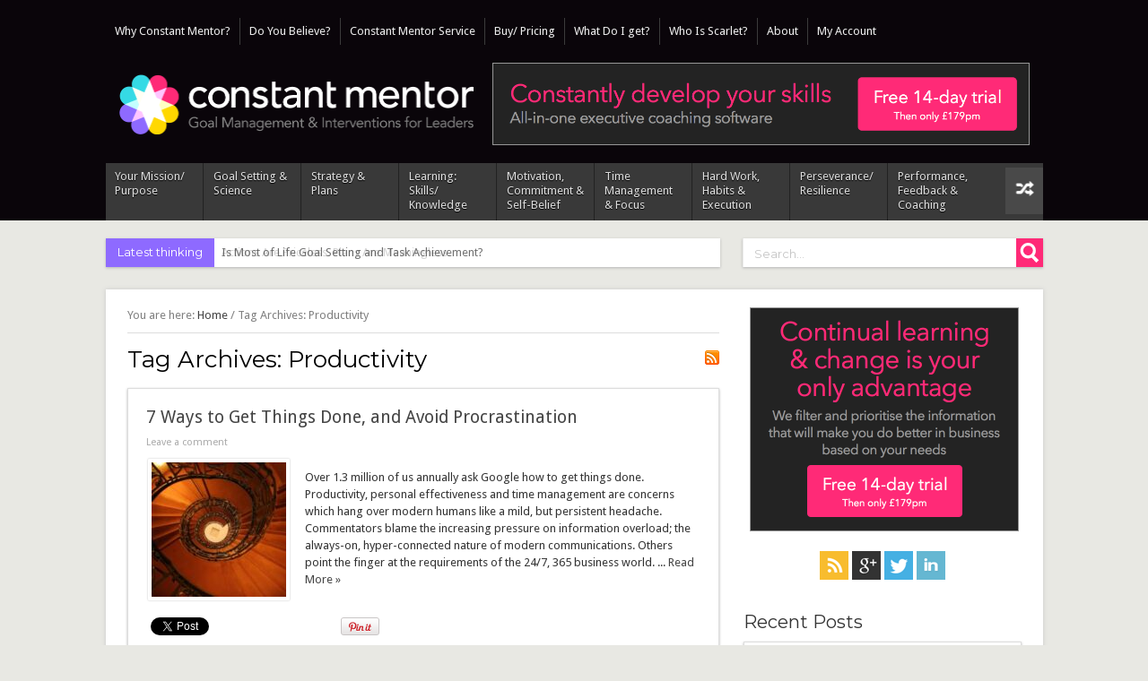

--- FILE ---
content_type: text/html; charset=UTF-8
request_url: https://www.constantmentor.com/tag/productivity/
body_size: 9914
content:
<!DOCTYPE html>
<html lang="en-US" prefix="og: http://ogp.me/ns#">
<head>
<meta charset="UTF-8" />

<link rel="profile" href="http://gmpg.org/xfn/11" />
<link rel="stylesheet" type="text/css" media="all" href="https://www.constantmentor.com/wp-content/themes/mnc/style.css" />
<link rel="pingback" href="https://www.constantmentor.com/xmlrpc.php" />
<link href='https://fonts.googleapis.com/css?family=Droid+Sans:regular,bold' rel='stylesheet' type='text/css'/>
 
<!--[if lt IE 9]>
<script src="https://www.constantmentor.com/wp-content/themes/mnc/js/html5.js"></script>
<script src="https://www.constantmentor.com/wp-content/themes/mnc/js/selectivizr-min.js"></script>
<![endif]-->
<!--[if IE 9]>
<link rel="stylesheet" type="text/css" media="all" href="https://www.constantmentor.com/wp-content/themes/mnc/css/ie9.css" />
<![endif]-->
<!--[if IE 8]>
<link rel="stylesheet" type="text/css" media="all" href="https://www.constantmentor.com/wp-content/themes/mnc/css/ie8.css" />
<![endif]-->
<!--[if IE 7]>
<link rel="stylesheet" type="text/css" media="all" href="https://www.constantmentor.com/wp-content/themes/mnc/css/ie7.css" />
<![endif]-->
<script type='text/javascript'>
	/* <![CDATA[ */
	var tievar = {'go_to' : 'Go to...'};
	/* ]]> */
</script>

<meta name='robots' content='index, follow, max-image-preview:large, max-snippet:-1, max-video-preview:-1' />

	<!-- This site is optimized with the Yoast SEO plugin v19.7.1 - https://yoast.com/wordpress/plugins/seo/ -->
	<title>Productivity Archives - Constant Mentor</title>
	<link rel="canonical" href="https://www.constantmentor.com/tag/productivity/" />
	<meta property="og:locale" content="en_US" />
	<meta property="og:type" content="article" />
	<meta property="og:title" content="Productivity Archives - Constant Mentor" />
	<meta property="og:url" content="https://www.constantmentor.com/tag/productivity/" />
	<meta property="og:site_name" content="Constant Mentor" />
	<script type="application/ld+json" class="yoast-schema-graph">{"@context":"https://schema.org","@graph":[{"@type":"CollectionPage","@id":"https://www.constantmentor.com/tag/productivity/","url":"https://www.constantmentor.com/tag/productivity/","name":"Productivity Archives - Constant Mentor","isPartOf":{"@id":"https://www.constantmentor.com/#website"},"primaryImageOfPage":{"@id":"https://www.constantmentor.com/tag/productivity/#primaryimage"},"image":{"@id":"https://www.constantmentor.com/tag/productivity/#primaryimage"},"thumbnailUrl":"https://www.constantmentor.com/wp-content/uploads/2012/09/615664_detail.jpg","breadcrumb":{"@id":"https://www.constantmentor.com/tag/productivity/#breadcrumb"},"inLanguage":"en-US"},{"@type":"ImageObject","inLanguage":"en-US","@id":"https://www.constantmentor.com/tag/productivity/#primaryimage","url":"https://www.constantmentor.com/wp-content/uploads/2012/09/615664_detail.jpg","contentUrl":"https://www.constantmentor.com/wp-content/uploads/2012/09/615664_detail.jpg","width":300,"height":200},{"@type":"BreadcrumbList","@id":"https://www.constantmentor.com/tag/productivity/#breadcrumb","itemListElement":[{"@type":"ListItem","position":1,"name":"Productivity"}]},{"@type":"WebSite","@id":"https://www.constantmentor.com/#website","url":"https://www.constantmentor.com/","name":"Constant Mentor","description":"Goal Setting &amp; Interventions for Leaders","potentialAction":[{"@type":"SearchAction","target":{"@type":"EntryPoint","urlTemplate":"https://www.constantmentor.com/?s={search_term_string}"},"query-input":"required name=search_term_string"}],"inLanguage":"en-US"}]}</script>
	<!-- / Yoast SEO plugin. -->


<link rel='dns-prefetch' href='//fonts.googleapis.com' />
<link rel='dns-prefetch' href='//s.w.org' />
<link rel="alternate" type="application/rss+xml" title="Constant Mentor &raquo; Feed" href="https://www.constantmentor.com/feed/" />
<link rel="alternate" type="application/rss+xml" title="Constant Mentor &raquo; Comments Feed" href="https://www.constantmentor.com/comments/feed/" />
<link rel="alternate" type="application/rss+xml" title="Constant Mentor &raquo; Productivity Tag Feed" href="https://www.constantmentor.com/tag/productivity/feed/" />
<script type="text/javascript">
window._wpemojiSettings = {"baseUrl":"https:\/\/s.w.org\/images\/core\/emoji\/14.0.0\/72x72\/","ext":".png","svgUrl":"https:\/\/s.w.org\/images\/core\/emoji\/14.0.0\/svg\/","svgExt":".svg","source":{"concatemoji":"https:\/\/www.constantmentor.com\/wp-includes\/js\/wp-emoji-release.min.js?ver=6.0.6"}};
/*! This file is auto-generated */
!function(e,a,t){var n,r,o,i=a.createElement("canvas"),p=i.getContext&&i.getContext("2d");function s(e,t){var a=String.fromCharCode,e=(p.clearRect(0,0,i.width,i.height),p.fillText(a.apply(this,e),0,0),i.toDataURL());return p.clearRect(0,0,i.width,i.height),p.fillText(a.apply(this,t),0,0),e===i.toDataURL()}function c(e){var t=a.createElement("script");t.src=e,t.defer=t.type="text/javascript",a.getElementsByTagName("head")[0].appendChild(t)}for(o=Array("flag","emoji"),t.supports={everything:!0,everythingExceptFlag:!0},r=0;r<o.length;r++)t.supports[o[r]]=function(e){if(!p||!p.fillText)return!1;switch(p.textBaseline="top",p.font="600 32px Arial",e){case"flag":return s([127987,65039,8205,9895,65039],[127987,65039,8203,9895,65039])?!1:!s([55356,56826,55356,56819],[55356,56826,8203,55356,56819])&&!s([55356,57332,56128,56423,56128,56418,56128,56421,56128,56430,56128,56423,56128,56447],[55356,57332,8203,56128,56423,8203,56128,56418,8203,56128,56421,8203,56128,56430,8203,56128,56423,8203,56128,56447]);case"emoji":return!s([129777,127995,8205,129778,127999],[129777,127995,8203,129778,127999])}return!1}(o[r]),t.supports.everything=t.supports.everything&&t.supports[o[r]],"flag"!==o[r]&&(t.supports.everythingExceptFlag=t.supports.everythingExceptFlag&&t.supports[o[r]]);t.supports.everythingExceptFlag=t.supports.everythingExceptFlag&&!t.supports.flag,t.DOMReady=!1,t.readyCallback=function(){t.DOMReady=!0},t.supports.everything||(n=function(){t.readyCallback()},a.addEventListener?(a.addEventListener("DOMContentLoaded",n,!1),e.addEventListener("load",n,!1)):(e.attachEvent("onload",n),a.attachEvent("onreadystatechange",function(){"complete"===a.readyState&&t.readyCallback()})),(e=t.source||{}).concatemoji?c(e.concatemoji):e.wpemoji&&e.twemoji&&(c(e.twemoji),c(e.wpemoji)))}(window,document,window._wpemojiSettings);
</script>
<style type="text/css">
img.wp-smiley,
img.emoji {
	display: inline !important;
	border: none !important;
	box-shadow: none !important;
	height: 1em !important;
	width: 1em !important;
	margin: 0 0.07em !important;
	vertical-align: -0.1em !important;
	background: none !important;
	padding: 0 !important;
}
</style>
	<link rel='stylesheet' id='validate-engine-css-css'  href='https://www.constantmentor.com/wp-content/plugins/wysija-newsletters/css/validationEngine.jquery.css?ver=2.22' type='text/css' media='all' />
<link rel='stylesheet' id='wp-block-library-css'  href='https://www.constantmentor.com/wp-includes/css/dist/block-library/style.min.css?ver=6.0.6' type='text/css' media='all' />
<link rel='stylesheet' id='bp-login-form-block-css'  href='https://www.constantmentor.com/wp-content/plugins/buddypress/bp-core/css/blocks/login-form.min.css?ver=10.4.0' type='text/css' media='all' />
<link rel='stylesheet' id='bp-member-block-css'  href='https://www.constantmentor.com/wp-content/plugins/buddypress/bp-members/css/blocks/member.min.css?ver=10.4.0' type='text/css' media='all' />
<link rel='stylesheet' id='bp-members-block-css'  href='https://www.constantmentor.com/wp-content/plugins/buddypress/bp-members/css/blocks/members.min.css?ver=10.4.0' type='text/css' media='all' />
<link rel='stylesheet' id='bp-dynamic-members-block-css'  href='https://www.constantmentor.com/wp-content/plugins/buddypress/bp-members/css/blocks/dynamic-members.min.css?ver=10.4.0' type='text/css' media='all' />
<link rel='stylesheet' id='bp-latest-activities-block-css'  href='https://www.constantmentor.com/wp-content/plugins/buddypress/bp-activity/css/blocks/latest-activities.min.css?ver=10.4.0' type='text/css' media='all' />
<link rel='stylesheet' id='wc-blocks-vendors-style-css'  href='https://www.constantmentor.com/wp-content/plugins/woocommerce/packages/woocommerce-blocks/build/wc-blocks-vendors-style.css?ver=8.3.2' type='text/css' media='all' />
<link rel='stylesheet' id='wc-blocks-style-css'  href='https://www.constantmentor.com/wp-content/plugins/woocommerce/packages/woocommerce-blocks/build/wc-blocks-style.css?ver=8.3.2' type='text/css' media='all' />
<style id='global-styles-inline-css' type='text/css'>
body{--wp--preset--color--black: #000000;--wp--preset--color--cyan-bluish-gray: #abb8c3;--wp--preset--color--white: #ffffff;--wp--preset--color--pale-pink: #f78da7;--wp--preset--color--vivid-red: #cf2e2e;--wp--preset--color--luminous-vivid-orange: #ff6900;--wp--preset--color--luminous-vivid-amber: #fcb900;--wp--preset--color--light-green-cyan: #7bdcb5;--wp--preset--color--vivid-green-cyan: #00d084;--wp--preset--color--pale-cyan-blue: #8ed1fc;--wp--preset--color--vivid-cyan-blue: #0693e3;--wp--preset--color--vivid-purple: #9b51e0;--wp--preset--gradient--vivid-cyan-blue-to-vivid-purple: linear-gradient(135deg,rgba(6,147,227,1) 0%,rgb(155,81,224) 100%);--wp--preset--gradient--light-green-cyan-to-vivid-green-cyan: linear-gradient(135deg,rgb(122,220,180) 0%,rgb(0,208,130) 100%);--wp--preset--gradient--luminous-vivid-amber-to-luminous-vivid-orange: linear-gradient(135deg,rgba(252,185,0,1) 0%,rgba(255,105,0,1) 100%);--wp--preset--gradient--luminous-vivid-orange-to-vivid-red: linear-gradient(135deg,rgba(255,105,0,1) 0%,rgb(207,46,46) 100%);--wp--preset--gradient--very-light-gray-to-cyan-bluish-gray: linear-gradient(135deg,rgb(238,238,238) 0%,rgb(169,184,195) 100%);--wp--preset--gradient--cool-to-warm-spectrum: linear-gradient(135deg,rgb(74,234,220) 0%,rgb(151,120,209) 20%,rgb(207,42,186) 40%,rgb(238,44,130) 60%,rgb(251,105,98) 80%,rgb(254,248,76) 100%);--wp--preset--gradient--blush-light-purple: linear-gradient(135deg,rgb(255,206,236) 0%,rgb(152,150,240) 100%);--wp--preset--gradient--blush-bordeaux: linear-gradient(135deg,rgb(254,205,165) 0%,rgb(254,45,45) 50%,rgb(107,0,62) 100%);--wp--preset--gradient--luminous-dusk: linear-gradient(135deg,rgb(255,203,112) 0%,rgb(199,81,192) 50%,rgb(65,88,208) 100%);--wp--preset--gradient--pale-ocean: linear-gradient(135deg,rgb(255,245,203) 0%,rgb(182,227,212) 50%,rgb(51,167,181) 100%);--wp--preset--gradient--electric-grass: linear-gradient(135deg,rgb(202,248,128) 0%,rgb(113,206,126) 100%);--wp--preset--gradient--midnight: linear-gradient(135deg,rgb(2,3,129) 0%,rgb(40,116,252) 100%);--wp--preset--duotone--dark-grayscale: url('#wp-duotone-dark-grayscale');--wp--preset--duotone--grayscale: url('#wp-duotone-grayscale');--wp--preset--duotone--purple-yellow: url('#wp-duotone-purple-yellow');--wp--preset--duotone--blue-red: url('#wp-duotone-blue-red');--wp--preset--duotone--midnight: url('#wp-duotone-midnight');--wp--preset--duotone--magenta-yellow: url('#wp-duotone-magenta-yellow');--wp--preset--duotone--purple-green: url('#wp-duotone-purple-green');--wp--preset--duotone--blue-orange: url('#wp-duotone-blue-orange');--wp--preset--font-size--small: 13px;--wp--preset--font-size--medium: 20px;--wp--preset--font-size--large: 36px;--wp--preset--font-size--x-large: 42px;}.has-black-color{color: var(--wp--preset--color--black) !important;}.has-cyan-bluish-gray-color{color: var(--wp--preset--color--cyan-bluish-gray) !important;}.has-white-color{color: var(--wp--preset--color--white) !important;}.has-pale-pink-color{color: var(--wp--preset--color--pale-pink) !important;}.has-vivid-red-color{color: var(--wp--preset--color--vivid-red) !important;}.has-luminous-vivid-orange-color{color: var(--wp--preset--color--luminous-vivid-orange) !important;}.has-luminous-vivid-amber-color{color: var(--wp--preset--color--luminous-vivid-amber) !important;}.has-light-green-cyan-color{color: var(--wp--preset--color--light-green-cyan) !important;}.has-vivid-green-cyan-color{color: var(--wp--preset--color--vivid-green-cyan) !important;}.has-pale-cyan-blue-color{color: var(--wp--preset--color--pale-cyan-blue) !important;}.has-vivid-cyan-blue-color{color: var(--wp--preset--color--vivid-cyan-blue) !important;}.has-vivid-purple-color{color: var(--wp--preset--color--vivid-purple) !important;}.has-black-background-color{background-color: var(--wp--preset--color--black) !important;}.has-cyan-bluish-gray-background-color{background-color: var(--wp--preset--color--cyan-bluish-gray) !important;}.has-white-background-color{background-color: var(--wp--preset--color--white) !important;}.has-pale-pink-background-color{background-color: var(--wp--preset--color--pale-pink) !important;}.has-vivid-red-background-color{background-color: var(--wp--preset--color--vivid-red) !important;}.has-luminous-vivid-orange-background-color{background-color: var(--wp--preset--color--luminous-vivid-orange) !important;}.has-luminous-vivid-amber-background-color{background-color: var(--wp--preset--color--luminous-vivid-amber) !important;}.has-light-green-cyan-background-color{background-color: var(--wp--preset--color--light-green-cyan) !important;}.has-vivid-green-cyan-background-color{background-color: var(--wp--preset--color--vivid-green-cyan) !important;}.has-pale-cyan-blue-background-color{background-color: var(--wp--preset--color--pale-cyan-blue) !important;}.has-vivid-cyan-blue-background-color{background-color: var(--wp--preset--color--vivid-cyan-blue) !important;}.has-vivid-purple-background-color{background-color: var(--wp--preset--color--vivid-purple) !important;}.has-black-border-color{border-color: var(--wp--preset--color--black) !important;}.has-cyan-bluish-gray-border-color{border-color: var(--wp--preset--color--cyan-bluish-gray) !important;}.has-white-border-color{border-color: var(--wp--preset--color--white) !important;}.has-pale-pink-border-color{border-color: var(--wp--preset--color--pale-pink) !important;}.has-vivid-red-border-color{border-color: var(--wp--preset--color--vivid-red) !important;}.has-luminous-vivid-orange-border-color{border-color: var(--wp--preset--color--luminous-vivid-orange) !important;}.has-luminous-vivid-amber-border-color{border-color: var(--wp--preset--color--luminous-vivid-amber) !important;}.has-light-green-cyan-border-color{border-color: var(--wp--preset--color--light-green-cyan) !important;}.has-vivid-green-cyan-border-color{border-color: var(--wp--preset--color--vivid-green-cyan) !important;}.has-pale-cyan-blue-border-color{border-color: var(--wp--preset--color--pale-cyan-blue) !important;}.has-vivid-cyan-blue-border-color{border-color: var(--wp--preset--color--vivid-cyan-blue) !important;}.has-vivid-purple-border-color{border-color: var(--wp--preset--color--vivid-purple) !important;}.has-vivid-cyan-blue-to-vivid-purple-gradient-background{background: var(--wp--preset--gradient--vivid-cyan-blue-to-vivid-purple) !important;}.has-light-green-cyan-to-vivid-green-cyan-gradient-background{background: var(--wp--preset--gradient--light-green-cyan-to-vivid-green-cyan) !important;}.has-luminous-vivid-amber-to-luminous-vivid-orange-gradient-background{background: var(--wp--preset--gradient--luminous-vivid-amber-to-luminous-vivid-orange) !important;}.has-luminous-vivid-orange-to-vivid-red-gradient-background{background: var(--wp--preset--gradient--luminous-vivid-orange-to-vivid-red) !important;}.has-very-light-gray-to-cyan-bluish-gray-gradient-background{background: var(--wp--preset--gradient--very-light-gray-to-cyan-bluish-gray) !important;}.has-cool-to-warm-spectrum-gradient-background{background: var(--wp--preset--gradient--cool-to-warm-spectrum) !important;}.has-blush-light-purple-gradient-background{background: var(--wp--preset--gradient--blush-light-purple) !important;}.has-blush-bordeaux-gradient-background{background: var(--wp--preset--gradient--blush-bordeaux) !important;}.has-luminous-dusk-gradient-background{background: var(--wp--preset--gradient--luminous-dusk) !important;}.has-pale-ocean-gradient-background{background: var(--wp--preset--gradient--pale-ocean) !important;}.has-electric-grass-gradient-background{background: var(--wp--preset--gradient--electric-grass) !important;}.has-midnight-gradient-background{background: var(--wp--preset--gradient--midnight) !important;}.has-small-font-size{font-size: var(--wp--preset--font-size--small) !important;}.has-medium-font-size{font-size: var(--wp--preset--font-size--medium) !important;}.has-large-font-size{font-size: var(--wp--preset--font-size--large) !important;}.has-x-large-font-size{font-size: var(--wp--preset--font-size--x-large) !important;}
</style>
<link rel='stylesheet' id='bp-legacy-css-css'  href='https://www.constantmentor.com/wp-content/plugins/buddypress/bp-templates/bp-legacy/css/buddypress.min.css?ver=10.4.0' type='text/css' media='screen' />
<link rel='stylesheet' id='woocommerce-layout-css'  href='https://www.constantmentor.com/wp-content/plugins/woocommerce/assets/css/woocommerce-layout.css?ver=6.9.3' type='text/css' media='all' />
<link rel='stylesheet' id='woocommerce-smallscreen-css'  href='https://www.constantmentor.com/wp-content/plugins/woocommerce/assets/css/woocommerce-smallscreen.css?ver=6.9.3' type='text/css' media='only screen and (max-width: 768px)' />
<link rel='stylesheet' id='woocommerce-general-css'  href='https://www.constantmentor.com/wp-content/plugins/woocommerce/assets/css/woocommerce.css?ver=6.9.3' type='text/css' media='all' />
<style id='woocommerce-inline-inline-css' type='text/css'>
.woocommerce form .form-row .required { visibility: visible; }
</style>
<link rel='stylesheet' id='woothemes-sensei-frontend-css'  href='https://www.constantmentor.com/wp-content/plugins/woothemes-sensei/assets/css/frontend.css?ver=1.6.2' type='text/css' media='screen' />
<link rel='stylesheet' id='module-frontend-css'  href='https://www.constantmentor.com/wp-content/plugins/woothemes-sensei/assets/css/modules-frontend.css?ver=6.0.6' type='text/css' media='all' />
<link rel='stylesheet' id='Montserrat-css'  href='https://fonts.googleapis.com/css?family=Montserrat%3A400&#038;ver=6.0.6' type='text/css' media='all' />
<script type='text/javascript' src='https://www.constantmentor.com/wp-includes/js/jquery/jquery.min.js?ver=3.6.0' id='jquery-core-js'></script>
<script type='text/javascript' src='https://www.constantmentor.com/wp-includes/js/jquery/jquery-migrate.min.js?ver=3.3.2' id='jquery-migrate-js'></script>
<script type='text/javascript' id='bp-confirm-js-extra'>
/* <![CDATA[ */
var BP_Confirm = {"are_you_sure":"Are you sure?"};
/* ]]> */
</script>
<script type='text/javascript' src='https://www.constantmentor.com/wp-content/plugins/buddypress/bp-core/js/confirm.min.js?ver=10.4.0' id='bp-confirm-js'></script>
<script type='text/javascript' src='https://www.constantmentor.com/wp-content/plugins/buddypress/bp-core/js/widget-members.min.js?ver=10.4.0' id='bp-widget-members-js'></script>
<script type='text/javascript' src='https://www.constantmentor.com/wp-content/plugins/buddypress/bp-core/js/jquery-query.min.js?ver=10.4.0' id='bp-jquery-query-js'></script>
<script type='text/javascript' src='https://www.constantmentor.com/wp-content/plugins/buddypress/bp-core/js/vendor/jquery-cookie.min.js?ver=10.4.0' id='bp-jquery-cookie-js'></script>
<script type='text/javascript' src='https://www.constantmentor.com/wp-content/plugins/buddypress/bp-core/js/vendor/jquery-scroll-to.min.js?ver=10.4.0' id='bp-jquery-scroll-to-js'></script>
<script type='text/javascript' id='bp-legacy-js-js-extra'>
/* <![CDATA[ */
var BP_DTheme = {"accepted":"Accepted","close":"Close","comments":"comments","leave_group_confirm":"Are you sure you want to leave this group?","mark_as_fav":"Favorite","my_favs":"My Favorites","rejected":"Rejected","remove_fav":"Remove Favorite","show_all":"Show all","show_all_comments":"Show all comments for this thread","show_x_comments":"Show all comments (%d)","unsaved_changes":"Your profile has unsaved changes. If you leave the page, the changes will be lost.","view":"View","store_filter_settings":""};
/* ]]> */
</script>
<script type='text/javascript' src='https://www.constantmentor.com/wp-content/plugins/buddypress/bp-templates/bp-legacy/js/buddypress.min.js?ver=10.4.0' id='bp-legacy-js-js'></script>
<script type='text/javascript' src='https://www.constantmentor.com/wp-content/themes/mnc/js/tie-scripts.js?ver=6.0.6' id='tie-scripts-js'></script>
<script type='text/javascript' src='https://www.constantmentor.com/wp-content/plugins/magic-action-box/assets/js/actionbox-helper.js?ver=2.17.2' id='mab-actionbox-helper-js'></script>
<link rel="https://api.w.org/" href="https://www.constantmentor.com/wp-json/" /><link rel="alternate" type="application/json" href="https://www.constantmentor.com/wp-json/wp/v2/tags/14" /><link rel="EditURI" type="application/rsd+xml" title="RSD" href="https://www.constantmentor.com/xmlrpc.php?rsd" />
<link rel="wlwmanifest" type="application/wlwmanifest+xml" href="https://www.constantmentor.com/wp-includes/wlwmanifest.xml" /> 

	<script type="text/javascript">var ajaxurl = 'https://www.constantmentor.com/wp-admin/admin-ajax.php';</script>

<link rel="shortcut icon" href="https://www.constantmentor.com/wp-content/uploads/2014/09/favicon.ico" title="Favicon" />	
<meta name="viewport" content="width=device-width, initial-scale=1, maximum-scale=1" />

<style type="text/css" media="screen"> 

body{background:#e8e8e3 url('') repeat  left top;}

.page-title{
	font-family: 'Montserrat';
	font-weight: bold;
	font-style: normal;
}

.post-title, .ei-title h2 , .slider-caption h2 a {
	font-family: 'Montserrat';
}

.cat-box-title h2, .cat-box-title h2 a, .block-head h3, #respond h3, #comments-title, h2.review-box-header  {
	font-family: 'Montserrat';
}

.widget-top h4, .widget-top h4 a{
	font-family: 'Montserrat';
}

.footer-widget-top h4, .footer-widget-top h4 a{
	font-family: 'Montserrat';
}

.entry h1{
	font-family: 'Montserrat';
}

.entry h2{
	font-family: 'Montserrat';
}

.entry h3{
	font-family: 'Montserrat';
}

.entry h4{
	font-family: 'Montserrat';
}

.entry h5{
	font-family: 'Montserrat';
}

.entry h6{
	font-family: 'Montserrat';
}
#main-nav,.cat-box-content,#sidebar .widget-container,.post-listing {border-bottom-color: #f7e30a;}
.search-block .search-button,
#topcontrol,
#main-nav ul li.current-menu-item a,
#main-nav ul li.current-menu-item a:hover,
#main-nav ul li.current-menu-parent a,
#main-nav ul li.current-menu-parent a:hover,
#main-nav ul li.current-page-ancestor a,
#main-nav ul li.current-page-ancestor a:hover,
.pagination span.current,
.share-post span.share-text,
.flex-control-paging li a.flex-active,
.ei-slider-thumbs li.ei-slider-element,
.review-percentage .review-item span span,.review-final-score   {
	background-color:#f7e30a !important;
}
::-webkit-scrollbar-thumb{background-color:#f7e30a !important;}
footer, .top-nav, .top-nav ul li.current-menu-item:after  {border-top-color: #f7e30a;}
.search-block:after {border-right-color:#f7e30a;}
a {
		text-decoration: none;}
a:hover {
		text-decoration: underline;}
.top-nav, .top-nav ul ul {background:#e0dbc9 url('')    ;}
header {background:#0a050a url('')    ;}
.breaking-news span {background: #8e6aff;}

</style> 


	<noscript><style>.woocommerce-product-gallery{ opacity: 1 !important; }</style></noscript>
	</head>
<body id="top" class="bp-legacy archive tag tag-productivity tag-14 theme-sahifa woocommerce-no-js no-js">
	<div class="background-cover"></div>
	<div class="wrapper">
		<header>
			<div class="wrapper">
						<div class="top-nav">
								
				<div class="top-menu"><ul id="menu-top" class="menu"><li id="menu-item-74" class="menu-item menu-item-type-post_type menu-item-object-page menu-item-74"><a href="https://www.constantmentor.com/what-is-constantmentor/">Why Constant Mentor?</a></li>
<li id="menu-item-2023" class="menu-item menu-item-type-post_type menu-item-object-page menu-item-2023"><a href="https://www.constantmentor.com/do-you-believe/">Do You Believe?</a></li>
<li id="menu-item-128" class="menu-item menu-item-type-post_type menu-item-object-page menu-item-128"><a href="https://www.constantmentor.com/constantmentor-service/">Constant Mentor Service</a></li>
<li id="menu-item-72" class="menu-item menu-item-type-post_type menu-item-object-page menu-item-72"><a href="https://www.constantmentor.com/buy-and-pricing/">Buy/ Pricing</a></li>
<li id="menu-item-71" class="menu-item menu-item-type-post_type menu-item-object-page menu-item-71"><a href="https://www.constantmentor.com/what-do-i-get/">What Do I get?</a></li>
<li id="menu-item-2064" class="menu-item menu-item-type-post_type menu-item-object-page menu-item-2064"><a href="https://www.constantmentor.com/ask-scarlet/">Who Is Scarlet?</a></li>
<li id="menu-item-92" class="menu-item menu-item-type-post_type menu-item-object-page menu-item-92"><a href="https://www.constantmentor.com/about/">About</a></li>
<li id="menu-item-2184" class="menu-item menu-item-type-post_type menu-item-object-page menu-item-2184"><a href="https://www.constantmentor.com/my-account/">My Account</a></li>
</ul></div>
				</div><!-- .top-menu /-->
			
		<div class="header-content">
			<div class="logo" style="margin-top:13px">
			<h1>								<a title="Constant Mentor" href="https://www.constantmentor.com/">
					<img src="https://www.constantmentor.com/wp-content/uploads/2014/08/constant-mentor1.png" alt="Constant Mentor" /><strong>Constant Mentor Goal Setting &amp; Interventions for Leaders</strong>
				</a>
			</h1>			</div><!-- .logo /-->
			<div class="ads-top">
		
			
			<a href="/buy-now/" title="" >
				<img src="/wp-content/uploads/2014/06/top-banner-a.png" alt="" />
			</a>
			
		
		
		</div>			<div class="clear"></div>
		</div>	
							<nav id="main-nav">
				<div class="main-menu"><ul id="menu-main" class="menu"><li id="menu-item-2521" class="menu-item menu-item-type-taxonomy menu-item-object-category menu-item-2521"><a href="https://www.constantmentor.com/category/your-mission-purpose/">Your Mission/ Purpose</a></li>
<li id="menu-item-2512" class="menu-item menu-item-type-taxonomy menu-item-object-category menu-item-2512"><a href="https://www.constantmentor.com/category/goal-setting-science/">Goal Setting &#038; Science</a></li>
<li id="menu-item-2519" class="menu-item menu-item-type-taxonomy menu-item-object-category menu-item-2519"><a href="https://www.constantmentor.com/category/strategy-plans/">Strategy &#038; Plans</a></li>
<li id="menu-item-2515" class="menu-item menu-item-type-taxonomy menu-item-object-category menu-item-2515"><a href="https://www.constantmentor.com/category/learning-skills-knowledge/">Learning: Skills/ Knowledge</a></li>
<li id="menu-item-2516" class="menu-item menu-item-type-taxonomy menu-item-object-category menu-item-2516"><a href="https://www.constantmentor.com/category/motivation-commitment-self-belief/">Motivation, Commitment &#038; Self-Belief</a></li>
<li id="menu-item-2520" class="menu-item menu-item-type-taxonomy menu-item-object-category menu-item-2520"><a href="https://www.constantmentor.com/category/time-management-focus/">Time Management &#038; Focus</a></li>
<li id="menu-item-2514" class="menu-item menu-item-type-taxonomy menu-item-object-category menu-item-2514"><a href="https://www.constantmentor.com/category/implementation-habits-execution/">Hard Work, Habits &#038; Execution</a></li>
<li id="menu-item-2523" class="menu-item menu-item-type-taxonomy menu-item-object-category menu-item-2523"><a href="https://www.constantmentor.com/category/perseverance-resilience/">Perseverance/ Resilience</a></li>
<li id="menu-item-2517" class="menu-item menu-item-type-taxonomy menu-item-object-category menu-item-2517"><a href="https://www.constantmentor.com/category/performance-feedback-coaching/">Performance, Feedback &#038; Coaching</a></li>
</ul></div>								<a href="https://www.constantmentor.com/?tierand" class="random-article ttip" title="Random Article">Random Article</a>
							</nav><!-- .main-nav /-->
			</div>
		</header><!-- #header /-->
	
	
	
		
	<div class="breaking-news">
		<div class="search-block">
						<form method="get" id="searchform" action="https://www.constantmentor.com/">
							<input class="search-button" type="submit" value="Search" />	
							<input type="text" id="s" name="s" value="Search..." onfocus="if (this.value == 'Search...') {this.value = '';}" onblur="if (this.value == '') {this.value = 'Search...';}"  />
						</form>
		</div><!-- .search-block /-->
		<div class="breaking-block">
	
		<span>Latest thinking</span>
				
					<ul>
							<li><a href="https://www.constantmentor.com/goal-setting-task-achievement-is-life/" title="Is Most of Life Goal Setting and Task Achievement?">Is Most of Life Goal Setting and Task Achievement?</a></li>
							<li><a href="https://www.constantmentor.com/plans-are-meaningless-actions-are-priceless/" title="Actions Are Priceless. Plans Are Meaningless.">Actions Are Priceless. Plans Are Meaningless.</a></li>
							<li><a href="https://www.constantmentor.com/implementation-failure-everywhere-8-people-based-rules-avoid/" title="Implementation failure is everywhere: 8 people-based rules to avoid it">Implementation failure is everywhere: 8 people-based rules to avoid it</a></li>
							<li><a href="https://www.constantmentor.com/a-step-by-step-guide-to-executive-coaching/" title="Executive Coaching: A Step-by-Step Guide">Executive Coaching: A Step-by-Step Guide</a></li>
							<li><a href="https://www.constantmentor.com/intuition-in-decision-making-doesnt-exist/" title="Intuition in Decision Making Doesn&#8217;t Exist. It&#8217;s All About the Niche Practice">Intuition in Decision Making Doesn&#8217;t Exist. It&#8217;s All About the Niche Practice</a></li>
							<li><a href="https://www.constantmentor.com/online-coaching-ceo-entrepreneur-guide/" title="Online coaching: The ultimate CEO &#038; entrepreneur guide">Online coaching: The ultimate CEO &#038; entrepreneur guide</a></li>
							<li><a href="https://www.constantmentor.com/the-ceos-quick-guide-to-creating-an-innovation-culture/" title="The CEO&#8217;s Quick Guide to Creating an Innovation Culture">The CEO&#8217;s Quick Guide to Creating an Innovation Culture</a></li>
							<li><a href="https://www.constantmentor.com/think-like-an-entrepreneur/" title="Entrepreneur or CEO?: 7 Ways CEOs Can Fail to Think Like Entrepreneurs &#038; Founders">Entrepreneur or CEO?: 7 Ways CEOs Can Fail to Think Like Entrepreneurs &#038; Founders</a></li>
							<li><a href="https://www.constantmentor.com/leadership-coaching-is-like-losing-your-virginity/" title="Leadership Coaching is Like Losing Your Virginity: Top 15 FAQs">Leadership Coaching is Like Losing Your Virginity: Top 15 FAQs</a></li>
							<li><a href="https://www.constantmentor.com/networking-networks-5-things-you-need-to-know/" title="Networking: 5 Things You Need to Know About the Power of Networks">Networking: 5 Things You Need to Know About the Power of Networks</a></li>
						</ul>
					
						<script type="text/javascript">
			jQuery(document).ready(function(){
								jQuery('.breaking-news ul').innerfade({animationtype: 'fade', speed: 750 , timeout: 3500});
							});
		</script>
		</div>
	</div> <!-- .breaking-news -->
	
	<div id="main-content" class="container">	<div class="content">
		<div itemscope itemtype="http://schema.org/WebPage" id="crumbs">You are here: <a itemprop="breadcrumb" href="https://www.constantmentor.com">Home</a> / <span class="current">Tag Archives: Productivity</span></div>
		<div class="page-head">
			<h2 class="page-title">
				Tag Archives: <span>Productivity</span>			</h2>
						<a class="rss-cat-icon tooltip" title="Feed Subscription"  href="https://www.constantmentor.com/tag/productivity/feed/">Feed Subscription</a>
						<div class="stripe-line"></div>
		</div>
		
		<div class="post-listing">
	<article class="item-list">
		<h2><a href="https://www.constantmentor.com/how-to-get-things-done-and-avoid-procrastination/" title="Permalink to 7 Ways to Get Things Done, and Avoid Procrastination" rel="bookmark">7 Ways to Get Things Done, and Avoid Procrastination</a></h2>
		<p class="post-meta">
									<a href="https://www.constantmentor.com/how-to-get-things-done-and-avoid-procrastination/#respond">Leave a comment</a>		</p>
		
								
		<div class="post-thumbnail">
			<a href="https://www.constantmentor.com/how-to-get-things-done-and-avoid-procrastination/" title="Permalink to 7 Ways to Get Things Done, and Avoid Procrastination" rel="bookmark">
				<img width="150" height="150" src="https://www.constantmentor.com/wp-content/uploads/2012/09/615664_detail-150x150.jpg" class="attachment-thumbnail size-thumbnail" alt="" loading="lazy" srcset="https://www.constantmentor.com/wp-content/uploads/2012/09/615664_detail-150x150.jpg 150w, https://www.constantmentor.com/wp-content/uploads/2012/09/615664_detail-100x100.jpg 100w, https://www.constantmentor.com/wp-content/uploads/2012/09/615664_detail-55x55.jpg 55w" sizes="(max-width: 150px) 100vw, 150px" />			</a>
		</div><!-- post-thumbnail /-->
					<div class="entry">
			<p>Over 1.3 million of us annually ask Google how to get things done. Productivity, personal effectiveness and time management are concerns which hang over modern humans like a mild, but persistent headache. Commentators blame the increasing pressure on information overload; the always-on, hyper-connected nature of modern communications. Others point the finger at the requirements of the 24/7, 365 business world. ...			<a class="more-link" href="https://www.constantmentor.com/how-to-get-things-done-and-avoid-procrastination/">Read More &raquo;</a></p>
		</div>
		
		
<div class="mini-share-post">
	<ul>			
		<li><a href="https://twitter.com/share" class="twitter-share-button" data-url="https://www.constantmentor.com/how-to-get-things-done-and-avoid-procrastination/" data-text="7 Ways to Get Things Done, and Avoid Procrastination" data-via="" data-lang="en">tweet</a> <script>!function(d,s,id){var js,fjs=d.getElementsByTagName(s)[0];if(!d.getElementById(id)){js=d.createElement(s);js.id=id;js.src="//platform.twitter.com/widgets.js";fjs.parentNode.insertBefore(js,fjs);}}(document,"script","twitter-wjs");</script></li>
		<li><iframe src="https://www.facebook.com/plugins/like.php?href=https://www.constantmentor.com/how-to-get-things-done-and-avoid-procrastination/&amp;layout=button_count&amp;show_faces=false&amp;width=105&amp;action=like&amp;colorscheme=light&amp;height=21" scrolling="no" frameborder="0" style="border:none; overflow:hidden; width:105px; height:21px;" allowTransparency="true"></iframe></li>
		<li><div class="g-plusone" data-size="medium" data-href="https://www.constantmentor.com/how-to-get-things-done-and-avoid-procrastination/"></div>
			<script type='text/javascript'>
			  (function() {
				var po = document.createElement('script'); po.type = 'text/javascript'; po.async = true;
				po.src = 'https://apis.google.com/js/plusone.js';
				var s = document.getElementsByTagName('script')[0]; s.parentNode.insertBefore(po, s);
			  })();
			</script>
		</li>
		<li><script type="text/javascript" src="https://assets.pinterest.com/js/pinit.js"></script><a href="http://pinterest.com/pin/create/button/?url=https://www.constantmentor.com/how-to-get-things-done-and-avoid-procrastination/&amp;media=https://www.constantmentor.com/wp-content/uploads/2012/09/615664_detail.jpg" class="pin-it-button" count-layout="horizontal"><img border="0" src="https://assets.pinterest.com/images/PinExt.png" title="Pin It" /></a></li>
	</ul>
</div> <!-- .share-post -->
	
	</article><!-- .item-list -->
	
</div>
				
	</div> <!-- .content -->
	
<aside id="sidebar">
		<div class="ads300-250">
								<div class="ad-cell">
				<a href="/buy-and-pricing/" >					<img src=" https://www.constantmentor.com/wp-content/uploads/2014/01/300x250-2.png " alt="" />
				</a>			</div>
				</div>
				<div class="widget">
			
		<div class="social-icons icon_32">
		<a class="ttip" title="Rss" href="https://www.constantmentor.com/feed/" ><img src="https://www.constantmentor.com/wp-content/themes/mnc/images/socialicons/rss.png" alt="RSS"  /></a><a class="ttip" title="Google+" href="https://plus.google.com/108986917255387357866" ><img src="https://www.constantmentor.com/wp-content/themes/mnc/images/socialicons/google_plus.png" alt="Google+"  /></a><a class="ttip" title="Twitter" href="https://twitter.com/SiConroy" ><img src="https://www.constantmentor.com/wp-content/themes/mnc/images/socialicons/twitter.png" alt="Twitter"  /></a><a class="ttip" title="LinkedIn" href="https://www.linkedin.com/company/2297285" ><img  src="https://www.constantmentor.com/wp-content/themes/mnc/images/socialicons/linkedin.png" alt="LinkedIn"  /></a>
	</div>

			</div>
		
		<div id="recent-posts-2" class="widget widget_recent_entries">
		<div class="widget-top"><h4>Recent Posts</h4><div class="stripe-line"></div></div>
						<div class="widget-container">
		<ul>
											<li>
					<a href="https://www.constantmentor.com/goal-setting-task-achievement-is-life/">Is Most of Life Goal Setting and Task Achievement?</a>
									</li>
											<li>
					<a href="https://www.constantmentor.com/plans-are-meaningless-actions-are-priceless/">Actions Are Priceless. Plans Are Meaningless.</a>
									</li>
											<li>
					<a href="https://www.constantmentor.com/implementation-failure-everywhere-8-people-based-rules-avoid/">Implementation failure is everywhere: 8 people-based rules to avoid it</a>
									</li>
											<li>
					<a href="https://www.constantmentor.com/a-step-by-step-guide-to-executive-coaching/">Executive Coaching: A Step-by-Step Guide</a>
									</li>
											<li>
					<a href="https://www.constantmentor.com/intuition-in-decision-making-doesnt-exist/">Intuition in Decision Making Doesn&#8217;t Exist. It&#8217;s All About the Niche Practice</a>
									</li>
					</ul>

		</div></div><!-- .widget /--><div id="categort-posts-widget-5" class="widget categort-posts"><div class="widget-top"><h4>Performance, Feedback &#038; Coaching		</h4><div class="stripe-line"></div></div>
						<div class="widget-container">				<ul>
					
<li>
	
	<h3><a href="https://www.constantmentor.com/a-step-by-step-guide-to-executive-coaching/">Executive Coaching: A Step-by-Step Guide</a></h3>
	 <span class="date"></span>
</li>

<li>
	
	<h3><a href="https://www.constantmentor.com/online-coaching-ceo-entrepreneur-guide/">Online coaching: The ultimate CEO &#038; entrepreneur guide</a></h3>
	 <span class="date"></span>
</li>

<li>
	
	<h3><a href="https://www.constantmentor.com/leadership-coaching-is-like-losing-your-virginity/">Leadership Coaching is Like Losing Your Virginity: Top 15 FAQs</a></h3>
	 <span class="date"></span>
</li>

<li>
	
	<h3><a href="https://www.constantmentor.com/your-12-point-coaching-framework/">Your 12-point Coaching Framework</a></h3>
	 <span class="date"></span>
</li>

<li>
	
	<h3><a href="https://www.constantmentor.com/5-tried-and-tested-teamwork-and-team-building-recipes-for-entrepreneurs/">5 tried and tested teamwork and team building recipes for entrepreneurs</a></h3>
	 <span class="date"></span>
</li>
	
				</ul>
		<div class="clear"></div>
	</div></div><!-- .widget /--></aside>		<div class="clear"></div>
	</div><!-- .container /-->
	
	
	<footer>
	<div id="footer-widget-area" class="footer-4c">

			<div id="footer-first" class="footer-widgets-box">
			<div id="nav_menu-2" class="footer-widget widget_nav_menu"><div class="footer-widget-top"><h4> </h4></div>
						<div class="footer-widget-container"><div class="menu-footer-1-container"><ul id="menu-footer-1" class="menu"><li id="menu-item-1722" class="menu-item menu-item-type-custom menu-item-object-custom menu-item-1722"><a href="http://www.constantmentor.com/the-top-10-things-you-need-to-know-about-neuro-coaching/">The Top 10 Things You Need to Know About Neuro Coaching</a></li>
<li id="menu-item-1723" class="menu-item menu-item-type-custom menu-item-object-custom menu-item-1723"><a href="http://www.constantmentor.com/leadership-coaching-top-15-faqs/">Leadership Coaching is Like Losing Your Virginity: Answers to the Top 15 FAQs</a></li>
<li id="menu-item-1724" class="menu-item menu-item-type-custom menu-item-object-custom menu-item-1724"><a href="http://www.constantmentor.com/the-essential-cheat-sheet-for-ceo-coaching/">The Essential Cheat Sheet for CEO Coaching</a></li>
<li id="menu-item-1725" class="menu-item menu-item-type-custom menu-item-object-custom menu-item-1725"><a href="http://www.constantmentor.com/a-step-by-step-guide-to-executive-coaching/">A Step-by-Step Guide to Executive Coaching</a></li>
</ul></div></div></div><!-- .widget /-->		</div>
	
			<div id="footer-second" class="footer-widgets-box">
			<div id="nav_menu-3" class="footer-widget widget_nav_menu"><div class="footer-widget-top"><h4> </h4></div>
						<div class="footer-widget-container"><div class="menu-footer-2-container"><ul id="menu-footer-2" class="menu"><li id="menu-item-1726" class="menu-item menu-item-type-custom menu-item-object-custom menu-item-1726"><a href="http://www.constantmentor.com/business-coach-or-software-intervention-the-top-10-considerations/">Business Coach or Software Intervention? – the Top 10 Considerations</a></li>
<li id="menu-item-1727" class="menu-item menu-item-type-custom menu-item-object-custom menu-item-1727"><a href="http://www.constantmentor.com/online-coaching-ceo-entrepreneur-guide/">Online Coaching: The Ultimate Guide for CEOs, Entrepreneurs &#038; Founders</a></li>
<li id="menu-item-1728" class="menu-item menu-item-type-custom menu-item-object-custom menu-item-1728"><a href="http://www.constantmentor.com/cognitive-science-is-fundamental-to-business-success/">Cognitive Science is Fundamental to Business Success</a></li>
<li id="menu-item-1729" class="menu-item menu-item-type-custom menu-item-object-custom menu-item-1729"><a href="http://www.constantmentor.com/what-is-spaced-learning/">Your Guide to Spaced Learning and How to Apply It</a></li>
</ul></div></div></div><!-- .widget /-->		</div><!-- #second .widget-area -->
	

			<div id="footer-third" class="footer-widgets-box">
						<div class="text-html-box" style="text-align:center;">
			<span class="buy-now"><a href="/buy-and-pricing/"><span class="big">Free 14-day trial</span><br />Then only £179pm</a></span>			</div>
		<div id="text-html-widget-11" class="footer-widget text-html"><div class="footer-widget-top"><h4>  Contact us</h4></div>
						<div class="footer-widget-container"><div ><a href="mailto:scarlet@scarletmonday.com">
scarlet@scarletmonday.com</a>
				</div><div class="clear"></div></div></div><!-- .widget /-->		</div><!-- #third .widget-area -->
	
		
	</div><!-- #footer-widget-area -->
	<div class="clear"></div>
</footer><!-- .Footer /-->
				
	<div class="clear"></div>
	<div class="footer-bottom">
		<div class="container">
			<div class="alignright">
							</div>
			
		<div class="social-icons icon_16">
		<a class="ttip" title="Rss" href="https://www.constantmentor.com/feed/" target="_blank"><img src="https://www.constantmentor.com/wp-content/themes/mnc/images/socialicons/rss.png" alt="RSS"  /></a><a class="ttip" title="Google+" href="https://plus.google.com/108986917255387357866" target="_blank"><img src="https://www.constantmentor.com/wp-content/themes/mnc/images/socialicons/google_plus.png" alt="Google+"  /></a><a class="ttip" title="Twitter" href="https://twitter.com/SiConroy" target="_blank"><img src="https://www.constantmentor.com/wp-content/themes/mnc/images/socialicons/twitter.png" alt="Twitter"  /></a><a class="ttip" title="LinkedIn" href="https://www.linkedin.com/company/2297285" target="_blank"><img  src="https://www.constantmentor.com/wp-content/themes/mnc/images/socialicons/linkedin.png" alt="LinkedIn"  /></a>
	</div>

			
			<div class="alignleft">
				© Copyright 2011-2023, All Rights Reserved. Just Seven Things Ltd. Company number 7922994. VAT No. GB 142 0380 55. Registered Office: 43 Berkeley Square, London, W1J 5AP			</div>
		</div><!-- .Container -->
	</div><!-- .Footer bottom -->
	
</div><!-- .Wrapper -->
	<div id="topcontrol">Scroll To Top</div>
	<script type="text/javascript">
		(function () {
			var c = document.body.className;
			c = c.replace(/woocommerce-no-js/, 'woocommerce-js');
			document.body.className = c;
		})();
	</script>
	<script type='text/javascript' src='https://www.constantmentor.com/wp-content/plugins/woocommerce/assets/js/jquery-blockui/jquery.blockUI.min.js?ver=2.7.0-wc.6.9.3' id='jquery-blockui-js'></script>
<script type='text/javascript' id='wc-add-to-cart-js-extra'>
/* <![CDATA[ */
var wc_add_to_cart_params = {"ajax_url":"\/wp-admin\/admin-ajax.php","wc_ajax_url":"\/?wc-ajax=%%endpoint%%","i18n_view_cart":"View cart","cart_url":"https:\/\/www.constantmentor.com\/cart\/","is_cart":"","cart_redirect_after_add":"yes"};
/* ]]> */
</script>
<script type='text/javascript' src='https://www.constantmentor.com/wp-content/plugins/woocommerce/assets/js/frontend/add-to-cart.min.js?ver=6.9.3' id='wc-add-to-cart-js'></script>
<script type='text/javascript' src='https://www.constantmentor.com/wp-content/plugins/woocommerce/assets/js/js-cookie/js.cookie.min.js?ver=2.1.4-wc.6.9.3' id='js-cookie-js'></script>
<script type='text/javascript' id='woocommerce-js-extra'>
/* <![CDATA[ */
var woocommerce_params = {"ajax_url":"\/wp-admin\/admin-ajax.php","wc_ajax_url":"\/?wc-ajax=%%endpoint%%"};
/* ]]> */
</script>
<script type='text/javascript' src='https://www.constantmentor.com/wp-content/plugins/woocommerce/assets/js/frontend/woocommerce.min.js?ver=6.9.3' id='woocommerce-js'></script>
<script type='text/javascript' id='wc-cart-fragments-js-extra'>
/* <![CDATA[ */
var wc_cart_fragments_params = {"ajax_url":"\/wp-admin\/admin-ajax.php","wc_ajax_url":"\/?wc-ajax=%%endpoint%%","cart_hash_key":"wc_cart_hash_94df053c20fbf76cea2e9d9d28f0f98d","fragment_name":"wc_fragments_94df053c20fbf76cea2e9d9d28f0f98d","request_timeout":"5000"};
/* ]]> */
</script>
<script type='text/javascript' src='https://www.constantmentor.com/wp-content/plugins/woocommerce/assets/js/frontend/cart-fragments.min.js?ver=6.9.3' id='wc-cart-fragments-js'></script>
<script type='text/javascript' id='mab-ajax-form-js-extra'>
/* <![CDATA[ */
var MabAjax = {"ajaxurl":"https:\/\/www.constantmentor.com\/wp-admin\/admin-ajax.php","action":"mab-process-optin","wpspinner":"https:\/\/www.constantmentor.com\/wp-admin\/images\/wpspin_light.gif","wpspinner2x":"https:\/\/www.constantmentor.com\/wp-admin\/images\/wpspin_light-2x.gif","spinner":"https:\/\/www.constantmentor.com\/wp-admin\/images\/spinner.gif","spinner2x":"https:\/\/www.constantmentor.com\/wp-admin\/images\/spinner-2x.gif","baseStylesUrl":"https:\/\/www.constantmentor.com\/wp-content\/plugins\/magic-action-box\/styles\/"};
/* ]]> */
</script>
<script type='text/javascript' src='https://www.constantmentor.com/wp-content/plugins/magic-action-box/assets/js/ajax-form.js?ver=2.17.2' id='mab-ajax-form-js'></script>
<script type='text/javascript' src='https://www.constantmentor.com/wp-content/plugins/magic-action-box/assets/js/responsive-videos.js?ver=2.17.2' id='mab-responsive-videos-js'></script>
<script type='text/javascript' src='https://www.constantmentor.com/wp-includes/js/jquery/ui/core.min.js?ver=1.13.1' id='jquery-ui-core-js'></script>
<script type='text/javascript' src='https://www.constantmentor.com/wp-includes/js/jquery/ui/tabs.min.js?ver=1.13.1' id='jquery-ui-tabs-js'></script>
<script type='text/javascript' src='https://www.constantmentor.com/wp-content/plugins/woothemes-sensei/assets/js/user-dashboard.min.js?ver=1.5.2' id='woothemes-sensei-user-dashboard-js'></script>
<!--mabv2.17.2--></body>
</html>

--- FILE ---
content_type: text/html; charset=utf-8
request_url: https://accounts.google.com/o/oauth2/postmessageRelay?parent=https%3A%2F%2Fwww.constantmentor.com&jsh=m%3B%2F_%2Fscs%2Fabc-static%2F_%2Fjs%2Fk%3Dgapi.lb.en.2kN9-TZiXrM.O%2Fd%3D1%2Frs%3DAHpOoo_B4hu0FeWRuWHfxnZ3V0WubwN7Qw%2Fm%3D__features__
body_size: 160
content:
<!DOCTYPE html><html><head><title></title><meta http-equiv="content-type" content="text/html; charset=utf-8"><meta http-equiv="X-UA-Compatible" content="IE=edge"><meta name="viewport" content="width=device-width, initial-scale=1, minimum-scale=1, maximum-scale=1, user-scalable=0"><script src='https://ssl.gstatic.com/accounts/o/2580342461-postmessagerelay.js' nonce="qIXuAs5Xd_nyzUsFnSte8w"></script></head><body><script type="text/javascript" src="https://apis.google.com/js/rpc:shindig_random.js?onload=init" nonce="qIXuAs5Xd_nyzUsFnSte8w"></script></body></html>

--- FILE ---
content_type: text/css
request_url: https://www.constantmentor.com/wp-content/themes/mnc/style.css
body_size: 4070
content:
/*
Theme Name:     sahifa child
Theme URI:      http://myneurocoach.com/
Description:    Child theme for sahifa 
Author:         Oli Pyle
Author URI:     http://madebyoli.co.uk
Template:       sahifa
Version:        1
*/



@import url("../sahifa/style.css");

h1, h2, h3, h4, h5 {
	font-weight: normal !important;
}

header {
	-moz-box-shadow: none;
	-webkit-box-shadow: none;
	box-shadow:  none;
	width: 100%;
	margin-top: 0;
	z-index: 99999;
}

article header {
	background: transparent;
}

.content .ei-title h2 {
	font-size: 18px;
}

.top-nav, .top-nav ul ul {
	background-color: transparent !important;
}

.top-nav ul li a {
	text-shadow: none;
	color: #eee;
}

.top-nav ul li a:hover {
	color: #fff;
}

.top-nav ul li {
	border-left: none;
	border-right: 1px solid #3b3b3b;
}

.top-nav ul li:last-child {
	border-right: none;
}

header .wrapper {
	width: 1045px;
	margin: 0 auto;
}

.top-nav {
	border-top: none;
	border-bottom: none;
	padding: 20px 0 0 0;
}

li#menu-item-53 {
	display: none !important;
}

#main-nav { /*
	background-image: none !important;
	background-color: #bfbfb2;
	border-bottom: none !important;
	border-top: 5px solid yellow; */
	height: auto;
	background-image: none;
	background-color: #393939;
	border-bottom: none;
	float: left;
	width: 100%;
}

#main-nav ul li, #main-nav ul li.current-menu-item  {
	height: auto;
	line-height: 1.2;
	width: 108px;
	height: 50px;
	margin-top: 0;
	padding: 7px 0 7px 0;
}

#main-nav ul li#menu-item-54 {
	border-left: none;
}

#main-nav ul li a,
#main-nav ul li.current-menu-item a:link,
#main-nav ul li.current-menu-item a:visited,
#main-nav ul li.current-menu-item a:hover,
#main-nav ul li.current-post-ancestor a:link,
#main-nav ul li.current-post-ancestor a:visited,
#main-nav ul li.current-post-ancestor a:hover,
#main-nav ul li.current-menu-parent a:link,
#main-nav ul li.current-menu-parent a:visited,
#main-nav ul li.current-menu-parent a:hover,
#main-nav ul li.current-post-parent  a:link,
#main-nav ul li.current-post-parent  a:visited,
#main-nav ul li.current-post-parent  a:hover {
	height: 50px;
	line-height: 1.3;
	background-color: transparent;
}

#main-nav ul li.current-menu-item, #main-nav ul li.current-menu-ancestor, #main-nav ul li.current-menu-parent {
	background-color: #f7e30a;
}


#main-nav .main-menu {
	margin-left: 0;
}

#main-nav ul li.current-menu-item a, #main-nav ul li.current-menu-item a:hover, #main-nav ul li.current-menu-parent a, #main-nav ul li.current-menu-parent a:hover, #main-nav ul li.current-page-ancestor a, #main-nav ul li.current-page-ancestor a:hover {
	color: #000;
	text-shadow:  none;
}

#main-nav ul ul, #main-nav ul li.current-menu-item ul, #main-nav ul li.current-menu-parent ul, #main-nav ul li.current-page-ancestor ul {
	top: 64px;
}

.top-nav ul li.current-menu-item a {
	color: #aaa;
}

.top-nav ul li.current-menu-item::after {
	border-top: none;
}

.breaking-news span {
	color: #fff;
	font-family: 'Montserrat', sans-serif;
	font-size: 1em;
	padding: 0.5em 1em 0.75em 1em;
}
.stripe-line {
	display: none;
}

.cat-box-title {
	margin-bottom: 0.5em;
}

.post a:link, .post a:visited, .widget a:link, .widget a:visited {
	color: #0066cc;
}

.post p, .post li, .widget p {
	line-height: 1.7 !important;
}

.box.note {
	background: #e8e8e3 !important
}

.box.note div {
	background-image: none !important;
	padding: 0;
}

.box.note img {
	border: none;
	margin-top: -35px;
}

.box.shadow {
	border-color: #fff !important;
}

blockquote {
	margin-left: 0;
	font-family: inherit;
	font-style: normal;
}

.buy-now a:link, .buy-now a:visited {
	display: block;
	width: 100%;
	background-color: #ff2a77;
	border-radius: 6px;
	padding: 11px 0;
	margin-bottom: 20px;
	line-height: 1.2;
}

.buy-now a:hover {
	text-decoration: none;
	background-color: #ff2a77;
}

.buy-now a .big {
	font-family: 'Montserrat', sans-serif;
	font-size: 20px;
	padding-bottom: 0.4em;
}

footer {
	border-top: none !important;
}

footer .buy-now a {
	color: #222;
	text-align: center;
}

#footer-third {
	float: right;
}

.footer-bottom {
	height: 140px !important;
}

.footer-bottom .alignleft {
	line-height: 1.5;
	padding-top: 30px;
	font-size: 11px;
}


.read-the-articles {
	float:left;
	padding:18px 15px 10px 10px;
	color:#f7e30a;
	font-family: 'Montserrat', sans-serif;
	font-size: 19px;
	text-transform: uppercase;
	}
	
	/*.entry h1, .entry h2, .entry h3, .entry h4, .entry h5, .entry h6 {
	font-family: BebasNeueRegular, arial, Georgia, serif;
	}*/
	

.entry h3 {
	margin-top: 15px;
}

.entry h2 {
	margin-top: 15px;
	margin-bottom: 10px;
	font-size: 25px;
	line-height: 1.2;
}

.search-block {
	padding-top: 13px;
}

.search-block:after{
	content: none;
}


.a.button.orange {
	background-color: #f7e30a !important;
	background-image: none !important;
}

.box.warning div {
	background-image: url(css/icon-question.png) !important;
}

body.page-id-63 .box ol {
	margin: 0;
	padding: 15px 15px 0 15px;
}

body.page-id-63 .box li {
	list-style-type: none;
	background: transparent url(css/icon-tick.png) no-repeat left 3px;
	padding: 0 0 20px 25px;
	margin: 0;
	
}

body.page-id-63 .box .button {
	margin-bottom: 40px;
	float: right;
}

.button {
	color: #fff !important;
}

body.page-id-63 .box h3 {
	clear: both;
}

#sidebar blockquote {
	font-size: 14px;
	background-image: url(css/quote.png) !important;
	background-position-y: 0;

}

.widget-top h4, .block-head h3, h2.page-title {
	margin-bottom: 0.5em;
}

#sidebar .widget-container {
border-bottom-color: #8e6aff !important;
}

.cat-box-content {
border-bottom-color: #35dae4 !important;
}

.page-id-441 .box.shadow {
	border: none;
	-webkit-box-shadow: inherit;
	-moz-box-shadow: inherit;
	box-shadow: inherit;
	background: transparent url(css/quote.png) no-repeat left top !important;
	padding: 50px 10px 0 0;
}

#software-buttons {
	margin: 0;
	padding: 0;
}

#software-buttons li {
	list-style: none;
	margin: 5px 0;
	display: block;

}

#software-buttons li a {
	border: 1px solid #f2f2f2;
	display: block;
	padding: 20px 10px 20px 60px;
	border-radius: 7px;

}

#software-left p {
	font-size: 20px;
	line-height: 1;
	padding-top: 0;
}

#software-left ul {
	margin: 0 0 20px 0;
}

#software-left li {
	list-style: none;
	background: transparent url(css/bullet-tick.png) no-repeat left 3px;
	padding-left: 25px;
	margin-bottom: 10px;
}

#software-buttons li a {
	background-position: 5px 12px;
	background-repeat: no-repeat;
}




#software-buttons li a:hover {
	background-color: #f6f6f6;
	text-decoration: none;
}

.box h2 {
	margin-bottom: 0;
}

.box .text-html-box {
	float: left;
	margin-right: 20px;
}

.buy-now a:link, .buy-now a:visited  {
	color: #fff;
}

.box .buy-now a:link, .box .buy-now a:visited {
	width: 130px;
	font-size: 
}

.box .buy-now .big {
	font-size: 20px;
}

.page-id-109 .box img {
	border: none;
}

.software-box {
	padding: 100px 0 0 0;
}

#software-buttons li#td a { background-image: url(css/software-icons-mobile/tailored-development.png) }
#software-buttons li#se a { background-image: url(css/software-icons-mobile/scientifically-effective.png) }
#software-buttons li#smsei a  { background-image: url(css/software-icons-mobile/sms-email-interventions.png) }
#software-buttons li#cta a { background-image: url(css/software-icons-mobile/calls-to-action.png) }
#software-buttons li#gse a { background-image: url(css/software-icons-mobile/goal-setting-execution.png) }
#software-buttons li#bss a { background-image: url(css/software-icons-mobile/bespoke-support-service.png) }
#software-buttons li#lti a { background-image: url(css/software-icons-mobile/latest-theory-implemented.png) }
#software-buttons li#ia a  { background-image: url(css/software-icons-mobile/improvement-automation.png) }
#software-buttons li#ias a { background-image: url(css/software-icons-mobile/improvement-analytics.png) }


.page-id-68 .box h3 {
	margin-bottom: 20px;
}

.page-id-68 .box h4 {
	margin: 15px 0 0 0;
}

.page-id-68 .box h4 a {
	padding: 10px 0 10px 40px;
	background-repeat: no-repeat;
	background-position: -10px center;
}

.page-id-68 .box h4#td a { background-image: url(css/software-icons-mobile/tailored-development.png) }
.page-id-68 .box h4#se a { background-image: url(css/software-icons-mobile/scientifically-effective.png) }
.page-id-68 .box h4#smsei a  { background-image: url(css/software-icons-mobile/sms-email-interventions.png) }
.page-id-68 .box h4#cta a { background-image: url(css/software-icons-mobile/calls-to-action.png) }
.page-id-68 .box h4#gse a { background-image: url(css/software-icons-mobile/goal-setting-execution.png) }
.page-id-68 .box h4#bss a { background-image: url(css/software-icons-mobile/bespoke-support-service.png) }
.page-id-68 .box h4#lti a { background-image: url(css/software-icons-mobile/latest-theory-implemented.png) }
.page-id-68 .box h4#ia a  { background-image: url(css/software-icons-mobile/improvement-automation.png) }
.page-id-68 .box h4#ias a { background-image: url(css/software-icons-mobile/improvement-analytics.png) }


a.random-article {
	height: 52px;
}

#crumbs {
	line-height: 1.4;
	padding-bottom: 10px;
	color: gray;
}

#wysija-3 .widget-container {
	margin-bottom: 0.5em;
	display: block;	
}

#feedburneremailwidget-2, #feedburneremailwidget-2 .widget-container, #wysija-2, #wysija-2 .widget-container,
body .widget_wysija, .widget_wysija .widget-container  {
	background-color: #000 !important;
	padding: 10px 10px 20px 10px !important;
	border: none !important;
	box-shadow: none !important;
	-moz-box-shadow: none !important;
	-webkit-box-shadow: none !important;
}

.widget_wysija .widget-container {
	padding: 0 !important;
}

#feedburneremailwidget-2 .widget-container, #feedburneremailwidget-2 widget-top {
	border: none;
	box-shadow: none;
}

#feedburneremailwidget-2 h4, #wysija-2 h4,
.widget_wysija h4 {
	color: #fff;
	text-align: left;
	font-size: 20px;
	padding: 0px 0 0px 60px;
	background: transparent url(css/icon-email.png) no-repeat left top;
	margin-left: 4px;
}

#feedburneremailwidget-2 label, #wysija-2 label,
.widget_wysija label {
	color: #fff;
	padding-bottom: 0px;
	display: block;
	margin-bottom: 0;
}

#feedburner_email_widget_sbef_submit, .widget_wysija_cont .wysija-submit {
	background-color: #ff2a77;
	color: #fff;
	margin-left: 5px;
	display: inline !important;
	margin-top: 0px !important;
	-webkit-appearance: none;
	font-family: 'Montserrat', sans-serif; 
	font-size: 13px;
	padding: 5px 10px;
	border: 1px solid #ff2a77;
	border-radius: 3px;
}

.wysija-input {float: left; width: 120px; font-family: 'Montserrat', sans-serif; font-size: 13px; margin-right: 5px; margin-bottom: 5px;
}

.widget_wysija_cont p, .widget_wysija .widget-container p {
	margin-bottom: 0;
	padding-bottom: 0;
}

.post-inner .widget_wysija_cont {
	background: black url(css/subscribe-header.png) no-repeat 15px 15px;
	padding: 50px 10px 10px 10px;

}

.post-inner .widget_wysija_cont input {
	margin-bottom: 10px
}

.post-inner .widget_wysija_cont p {
	padding-top: 0 !important;
	color: #fff;
}

#sidebar p.wysija-paragraph {
	width: 60%;
	overflow: hidden;
	float: left;
}

#sidebar p.wysija-paragraph input {
	width: 100%;
	margin: 0;
}

#sidebar .wysija-submit {
	width: 37%;
	margin: 0;
	float: right;
}

.search-block {
	padding-top: 0;
	height: 32px;
	box-shadow: 0 1px 3px 0 #B5B5B5;
	-moz-box-shadow: 0 1px 3px 0 #b5b5b5;
	-webkit-box-shadow: 0 1px 3px 0 #B5B5B5;
}

.search-block #s {
	padding: 9px 12px 10px 12px;
	width: 280px;
	font-family: 'Montserrat', sans-serif;
	font-size: 13px;
}

.search-block #s:focus {
	width: 280px;
}

.breaking-news .search-block .search-button {
	padding-top: 5px;
	padding-bottom: 9px;
	height: 32px;
	background-color: #ff2a77 !important;

}

.breaking-block {
box-shadow: 0 1px 3px 0 #B5B5B5;
-moz-box-shadow: 0 1px 3px 0 #b5b5b5;
-webkit-box-shadow: 0 1px 3px 0 #B5B5B5;
background-color: white;
float: left;
width: 685px;
}

.breaking-news {
box-shadow: none;
-moz-box-shadow: none;
-webkit-box-shadow: none;
padding: 10px;
background-color: transparent;
margin-bottom: 15px;

}

header {
	margin-bottom: 15px;
}

#main-content {
	margin-top: 15px;
}

#commentform p.wysija-after-comment {
	margin-top: 25px;		
}

#commentform .wysija-after-comment input {
	display: inherit;
}

#commentform input#wysija-box-after-comment {
	width: 25px;
	height: auto;
}

.wysija-required {
	display: none;
}

#main-menu-mob  {
	margin: 7px 0 7px 10px;
}

.entry ol, .entry ul {
	margin-bottom: 0;
}

.ptp-plan {
	background-color: #393939 !important;
	color: #fff !important;
	margin-bottom: 0 !important;
	font-size: 1.5em !important;
	padding: 0.2em !important;
	font-weight: normal !important;
}

div.ptp-price {
	background-color: #5c5c5c !important;
	font-family: 'Montserrat', sans-serif;
	font-size: 3.5em !important;
	padding: 0.6em 0.3em !important;
	color: #f7e30a !important;
	height: 2.4em;
	line-height: 1.2 !important;
}

.ptp-price span {
	font-size: 0.5em;
}

.ptp-item-container li {
	margin-bottom: 0 !important;
}

div.ptp-bullet-item {
	font-size: 1em !important;
	margin-bottom: 0 !important;
}

.ptp-bullet-item {
	background-color: #e8e8e3 !important;
	border-color: #c3c3ba !important;
}


.ptp-highlight .ptp-bullet-item {
	background-color: #d3d3cb !important;
	border-color: #b6b6ae !important;

}

.ptp-highlight .ptp-price {
	background-color: #464646 !important;
}

.ptp-most-popular {
	background-color: #d7d7d7 !important;
	color: #000 !important;
	border: none !important;
}

.ptp-cta {
	background-color: #393939 !important;
	font-size: 1.2em !important;
}

.ptp-button {
	padding-bottom: 0.6em !important
}




.ptp-price span.table-quote {
	text-transform: none;
	font-family: 'Droid Sans',Arial,Verdana,sans-serif !important;
	font-size: 0.35em;
	color: #fff !important;
	display: block;
	padding-top: 1em;
}

.woocommerce a.button, .woocommerce input.button, .woocommerce button.button {
	color: #000 !important;
	height: inherit !important;
}

.woocommerce a.button.alt, .woocommerce input.button.alt {
	color: #fff !important;
	height: inherit !important;
}

/* WooCommerce */

body.woocommerce #main-content header,
body[class*="woocommerce"] #main-content header {
	background: transparent;
}

body.woocommerce .addresses .col-2,
body[class*="woocommerce"] .addresses .col-2 {
	display: none;
	visibility: hidden;
}

#catapult-cookie-bar {
	text-align: center !important;
}

button#catapultCookie {
	margin: 0 10px;
}

input#submit {
	font-family: 'Montserrat', sans-serif;
}

.ads-top img, .logo img {
		width: 100%;
		height: auto;
		max-height: inherit !important;
	}
	
	.ads-bottom img, .ads-post img {
		max-width: 600px;
	}
	
	.ad-cell img {
		width: 100%;
	}
	
	.search-block .search-button {
		background: url(./images/search.svg) no-repeat center center !important;
		background-size: 1.8em !important;
	}
	.create-account {
clear: both;
}
	

@media only screen and ( min-width: 768px ){

.ads-top {
		width:59% !important;
		clear: none !important;
		float: right !important;
		padding-top: 0 !important;
	}
	
	.logo {
		width:39% !important;
		float: left !important;
	}
	
	
	
	}



@media only screen and ( max-width: 960px ){
	
}

@media only screen and ( max-width: 1024px ){

	header .wrapper {
		width: auto;
		margin: 0 auto;
	}
	
	#site-title {
		padding-top: 5px;
	}
	
	#site-title a {
		display: block;
		text-indent: -999999px;
		width: 335px;
		height: 52px;
		background: transparent url(css/my-neuro-coach-335.png) no-repeat left top;
	}

	.search-block {
		width: 325px;
	}
	
	.search-block #s, .search-block #s:focus {
		width: 270px;
	}
	
	
	
	#main-nav .random-article {
		display: none;
	}
	
	.breaking-block {
		width: 650px;
	}
	
	.top-nav ul li a {
		padding: 0 6px;
	}
	
	.top-nav ul {
		padding-left: 10px;
	}






}

@media only screen and (max-width: 479px){

#site-title a {
	display: block;
	text-indent: -999999px;
	width: 269px;
	height: 42px;
	background: transparent url(css/my-neuro-coach-269.png) no-repeat left top;
}

body.page-id-63 .box .button {
	float: none;
}

.read-the-articles {
	text-transform: none;
	font-family: 'Montserrat', sans-serif;
	font-size: 13px;
	margin: 5px 0 5px 10px;
	padding: 0;
}

#main-menu-mob {
	margin: 0 10px 0 10px;
}

#main-nav {
	background-color: #2d2d2d !important;
	height: 60px;
}

.ads300-250 .ad-cell, .ads300-250 .ad-cell img, .ads300-250  {
	width: 100%;
	padding-left: 0;
	height: auto;
}
#catapult-cookie-bar {
	font-size: 10px;
}

	
}

@media only screen and ( min-width: 960px ){

#software-left {
	width:400px;
	float:left;
}

#software-left h1 {
	font-size: 30px;
	color: #000;
}

#software-buttons {
	float: right;
	width: 495px;
}

#software-buttons li {
	float: left;
	margin: 0 0 9px 9px;
	padding: 0;
}

#software-buttons li a {
	width: 114px;
	height: 55px;
	padding: 90px 20px 5px 20px;
	line-height: 1.4;
	text-align: center;
}



#software-buttons li a {
	background-position: center 12px;
	background-repeat: no-repeat;
}

.page-id-109 .box img {
	margin: -35px 0 0 30px;
}

.software-box h2 {
	background-repeat: no-repeat;
	background-position: 0px top;
	padding: 10px 0 10px 70px;
}

#tailored-development h2 { background-image: url(css/software-icons-titles/tailored-development.png) }
#scientifically-effective h2 { background-image: url(css/software-icons-titles/scientifically-effective.png) }
#sms-email-interventions h2 { background-image: url(css/software-icons-titles/sms-email-interventions.png) }
#calls-to-action h2 { background-image: url(css/software-icons-titles/calls-to-action.png) }
#goal-setting-execution h2 { background-image: url(css/software-icons-titles/goal-setting-execution.png) }
#bespoke-support-service h2 { background-image: url(css/software-icons-titles/bespoke-support-service.png) }
#latest-theory-implemented h2 { background-image: url(css/software-icons-titles/latest-theory-implemented.png) }
#improvement-automation h2 { background-image: url(css/software-icons-titles/improvement-automation.png) }
#improvement-analytics h2 { background-image: url(css/software-icons-titles/improvement-analytics.png) }

#software-buttons li#td a { background-image: url(css/software-icons-buttons/tailored-development.png) }
#software-buttons li#se a { background-image: url(css/software-icons-buttons/scientifically-effective.png) }
#software-buttons li#smsei a  { background-image: url(css/software-icons-buttons/sms-email-interventions.png) }
#software-buttons li#cta a { background-image: url(css/software-icons-buttons/calls-to-action.png) }
#software-buttons li#gse a { background-image: url(css/software-icons-buttons/goal-setting-execution.png) }
#software-buttons li#bss a { background-image: url(css/software-icons-buttons/bespoke-support-service.png) }
#software-buttons li#lti a { background-image: url(css/software-icons-buttons/latest-theory-implemented.png) }
#software-buttons li#ia a  { background-image: url(css/software-icons-buttons/improvement-automation.png) }
#software-buttons li#ias a { background-image: url(css/software-icons-buttons/improvement-analytics.png) }

.page-id-63 ul#software-buttons {
	width: 625px;
	margin-left: -9px;
	float: none;
}

.page-id-63 ul#software-buttons li a {
	width: 156px;
	height: 45px;
	padding-top: 70px;
	background-position: center 6px;
}

.paypal-button {
	float: right;
	width: 211px;
	margin: 6px 5px 0 20px;
}

.paypal-button-bottom {
	float: right;
	width: 211px;
	margin: 6px 0 0 0px;
}

.software-box  {
	float: left;
	width: 100%;
}

.software-box .box {
	padding: 0 20px 40px 20px;
}

.page-id-101 .box li {
	margin-bottom: 10px;
}
.post-inner .widget_wysija_cont {
	padding: 10px 10px 20px 250px;
}

.page-id-441 .box.shadow {
	width: 168px;
		float: left;
		padding: 50px 30px 0 0;

	}
	
	#ask-boxes {
		width: 100%;
		height: 280px;
	}


}

@media only screen and (max-width: 985px) and (min-width: 768px) {
	
	.search-block {
		width: 205px;
	}
	
	.search-block #s, .search-block #s:focus {
		width: 150px;
	}
	
	.breaking-block {
		width: 530px;
		overflow: hidden;
	}
	
.post-inner .widget_wysija_cont {
	padding: 10px 10px 20px 250px;
}
	
}


/* Checkout page tweaks */


.woocommerce-checkout .checkout .col2-set .col-2 {
	display: none;
	visibility: hidden;
}

.woocommerce .col2-set .col-1,
.woocommerce-page .col2-set .col-1
.woocommerce-checkout .col2-set .col-1 {
	float: none !important;
	width: 100% !important;
}

.woocommerce-checkout .col2-set .col-1 #is_field,
.woocommerce-checkout .col2-set .col-1 #jt_field {
	float: right;
	padding-right: 0 !important;
}

.woocommerce #payment ul.payment_methods,
.woocommerce-page #payment ul.payment_methods,
.woocommerce #payment ul.payment_methods li,
.woocommerce-page #payment ul.payment_methods li {
	list-style: none;
}


/* Buddy Press tweaks */
.bp-widget {
	padding-bottom: 5px;
}


.woocommerce form .form-row input.input-text{
    padding: 6px 0 6px 5px!important;
    border: 1px solid #ccc!important;
    line-height: 19px!important;
}


--- FILE ---
content_type: image/svg+xml
request_url: https://www.constantmentor.com/wp-content/themes/mnc/images/search.svg
body_size: 761
content:
<?xml version="1.0" encoding="utf-8"?>
<!-- Generator: Adobe Illustrator 18.0.0, SVG Export Plug-In . SVG Version: 6.00 Build 0)  -->
<!DOCTYPE svg PUBLIC "-//W3C//DTD SVG 1.1//EN" "http://www.w3.org/Graphics/SVG/1.1/DTD/svg11.dtd">
<svg version="1.1" id="Layer_1" xmlns="http://www.w3.org/2000/svg" xmlns:xlink="http://www.w3.org/1999/xlink" x="0px" y="0px"
	 viewBox="0 0 17 16.8" enable-background="new 0 0 17 16.8" xml:space="preserve">
<g>
	<g>
		<path fill="#FFFFFF" d="M7.3,12.9c-3.4,0-6.1-2.7-6.1-6.1c0-3.4,2.7-6.1,6.1-6.1s6.1,2.7,6.1,6.1C13.5,10.1,10.7,12.9,7.3,12.9z
			 M7.3,2.9c-2.1,0-3.8,1.7-3.8,3.8c0,2.1,1.7,3.8,3.8,3.8s3.8-1.7,3.8-3.8C11.1,4.6,9.4,2.9,7.3,2.9z"/>
	</g>
	<g>
		
			<rect x="9.1" y="11.5" transform="matrix(0.7071 0.7071 -0.7071 0.7071 12.7513 -5.0249)" fill="#FFFFFF" width="6.7" height="2.7"/>
	</g>
</g>
</svg>
